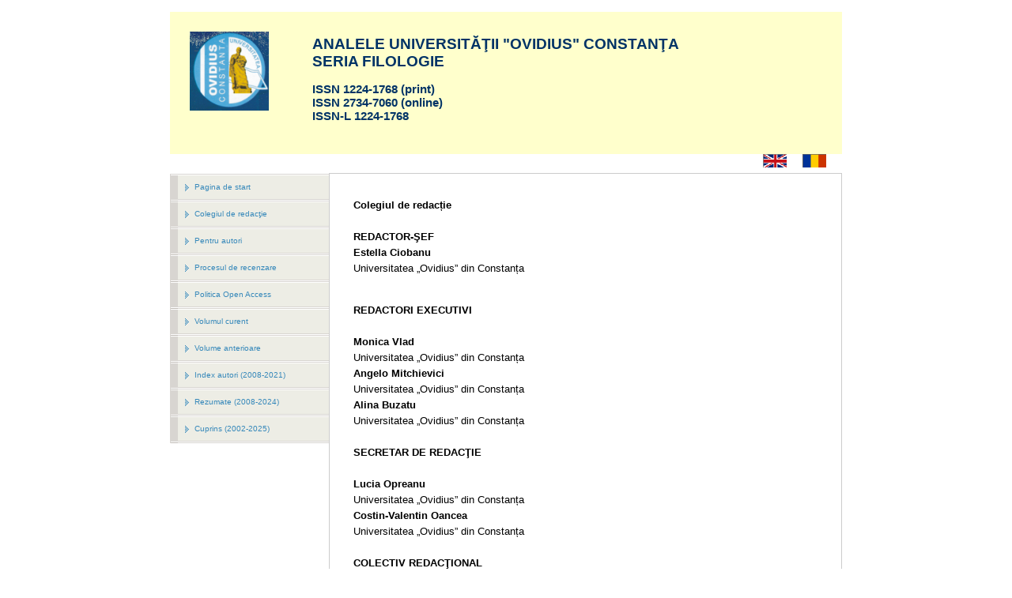

--- FILE ---
content_type: text/html; charset=UTF-8
request_url: https://litere.univ-ovidius.ro/Anale/grupul%20editorial.php
body_size: 2109
content:
<!DOCTYPE html PUBLIC "-//W3C//DTD XHTML 1.0 Transitional//EN" "http://www.w3.org/TR/xhtml1/DTD/xhtml1-transitional.dtd">
<html xmlns="http://www.w3.org/1999/xhtml" xml:lang="en" lang="en">

<head>
<meta http-equiv="Content-Type" content="text/html; charset=utf-8" />
<meta name="title" content="Facultatea de Litere - Universitatea Ovidius Constanta" />
<meta name="robots" content="index, follow" />
<meta name="language" content="ro" />
<meta name="keywords" content="" />
<meta name="description" content="" />
<title>Colegiul de redactie</title>
<link rel="stylesheet" href="css/main.css" type="text/css" />
</head>

﻿<body>
<div id="container">


<div id="header">
	
<div id="sigla"><img src="images/logo_lit.gif"></div>
<div id="titlu"><h2>ANALELE UNIVERSITĂŢII "OVIDIUS" CONSTANŢA<br /> SERIA FILOLOGIE</h2><br /><h3>ISSN 1224-1768 (print)<br /> ISSN 2734-7060 (online)<br />ISSN-L 1224-1768</h3></div>
</div>

<div id="langbar">
<div id="ro"><a href="analele_romana.php"><img src="images/RO.gif" width="30px" height="17px"></a></div>
<div id="en"><a href="annals_english.php"><img src="images/UK.gif" width="30px" height="17px"></a></div>
</div>

<div id="nav">
		<ul>
			<li><a href="analele_romana.php">Pagina de start</a></li>
			<li><a href="grupul editorial.php">Colegiul de redacţie</a></li>
			<li><a href="pentru autori.php">Pentru autori</a></li>
			<li><a href="recenzare.php">Procesul de recenzare</a></li>
			<li><a href="open_policy.php">Politica Open Access</a></li>
			<li><a href="volumul_2025_1.php">Volumul curent</a></li>
			<li><a href="volumul anterior.php">Volume anterioare</a></li>
			<li><a href="autori.php">Index autori (2008-2021)</a></li>
			<li><a href="rezumat.php">Rezumate (2008-2024)</a></li>
			<li><a href="cuprins.php">Cuprins (2002-2025)</a></li>
		</ul>
	</div>
<div id="content">
<div><strong> Colegiul de redacție</strong></div>
<div><strong><br></strong></div>

<div><strong>REDACTOR-ŞEF</strong></div>

<div><strong>Estella Ciobanu</strong></div>
<div>Universitatea „Ovidius” din Constanța</div>


<div><br></div>      
<p><strong>REDACTORI EXECUTIVI</strong><br /><br />

<strong>Monica Vlad</strong><br />
Universitatea „Ovidius” din Constanța <br />

<strong>Angelo Mitchievici</strong><br />
Universitatea „Ovidius” din Constanța <br />

<strong>Alina Buzatu</strong><br />
Universitatea „Ovidius” din Constanța <br /><br />


<strong>SECRETAR DE REDACŢIE</strong><br /><br />

<strong>Lucia Opreanu</strong><br />
Universitatea „Ovidius” din Constanța <br />
<strong>Costin-Valentin Oancea</strong><br />
Universitatea „Ovidius” din Constanța <br /><br />


<strong>COLECTIV REDACŢIONAL</strong><br /><br />

<strong>Georgeta Cislaru </strong><br />
Université Paris Nanterre<br />

<strong>Tatiani Rapatzikou</strong><br />
Aristotle University of Thessaloniki<br />

<strong>Petru Golban</strong><br />
Namik Kemal University, Turkey <br />

<strong>Hermine Fierbințeanu</strong><br />
Universitatea din București<br />

<strong>Lăcrămioara Berechet</strong><br />
Universitatea „Ovidius” din Constanța <br />

<strong>Marina Cap-Bun</strong><br />
Universitatea „Ovidius” din Constanța <br />

<strong>Camelia Bejan</strong><br />
Universitatea „Ovidius” din Constanța <br />

<strong>Lavinia Nădrag</strong><br />
Universitatea „Ovidius” din Constanța <br />

<strong>Diana Hornoiu</strong><br />
Universitatea „Ovidius” din Constanța <br />

<strong>Florentina Nicolae</strong><br />
Universitatea „Ovidius” din Constanța <br />

<strong>Mona Momescu</strong><br />
Universitatea „Ovidius” din Constanța <br />

<strong>Raluca Rogoveanu</strong><br />
Universitatea „Ovidius” din Constanța <br />

<strong>Ludmila Martanovschi</strong><br />
Universitatea „Ovidius” din Constanța <br />

<strong>Maria Muscan</strong><br />
Universitatea „Ovidius” din Constanța <br />

<strong>Raluca Petre</strong><br />
Universitatea „Ovidius” din Constanța <br />

<strong>Ioana Manea</strong><br />
Universitatea „Ovidius” din Constanța <br />

<strong>Veronica Nedelcu</strong><br />
Universitatea „Ovidius” din Constanța <br />

<strong>Daniela Crăciun</strong><br />
Universitatea „Ovidius” din Constanța<br />

<strong>Marinela Vrămuleţ</strong><br />
Universitatea „Ovidius” din Constanța <br />

<strong>Nicoleta Stanca</strong><br />
Universitatea „Ovidius” din Constanța <br />

<strong>Nicoleta Sava</strong><br />
Universitatea „Ovidius” din Constanța <br />

<strong>Camelia Dragomir</strong><br />
Universitatea „Ovidius” din Constanța<br />

<strong>Olivia Chirobocea Tudor</strong><br />
Universitatea „Ovidius” din Constanța<br /><br />


<strong>COMITET ŞTIINŢIFIC </strong><br /><br />

<strong>Richard Wilson</strong><br />
Kingston University, London<br />

<strong>John W. Mahon</strong><br />
Editor, The Shakespeare Newsletter<br />

<strong>Georgiana Gălăţeanu</strong><br />
UCLA, U.S.A. <br />

<strong>Ludmila Kostova</strong><br />
Veliko Turnovo University, BG <br />

<strong>Ángel Luis Pujante</strong><br />
Universidad de Murcia, Spain <br />

<strong>Karen M. Ludke</strong><br />
University of Edinburgh, UK<br />

<strong>Christina Zarifopol-Illias</strong><br />
Indiana University Bloomington <br />

<strong>Antonio Patraș</strong><br />
Universitatea „Al. I. Cuza” din Iași<br />

<strong>Adrian Tudorachi</strong><br />
Institutul de Lingvistică și Istorie Literară „Sextil Pușcariu” al Academiei Române<br />

<strong>Monica Chesnoiu</strong><br />
Universitatea „Ovidius” din Constanța <br />

<strong>Adina Ciugureanu</strong><br />
Universitatea „Ovidius” din Constanța <br />

<strong>Eduard Vlad</strong><br />
Universitatea „Ovidius” din Constanța<br />
</p>

Analele Universității „Ovidius” Constanța. Seria 
Filologie (ISSN-L 1224-1768) este un periodic bianual, cu 
apariție în lunile iulie, respectiv decembrie.

<p><strong>Editor de număr: Estella Ciobanu</strong></p>

<p><strong>CONTACT:</strong> <a href='mailto:redactie.anale.filologie@univ-ovidius.ro '>redactie.anale.filologie@univ-ovidius.ro </a>
 &<a href='mailto:estella.ciobanu@univ-ovidius.ro '> estella.ciobanu@univ-ovidius.ro</a></p>
<p><strong>Adresa redacţiei:</strong><br />
Facultatea de Litere<br />
Campus, Clădirea A, sala 129<br />
Aleea Universităţii nr. 1, Constanţa 900472, ROMÂNIA<br />



<div id="footer">
	<div id="altnav">
	<a href="analele_romana.php">Pagina de start</a> -
			<a href="grupul editorial.php">Colegiul de redactie</a> -
			<a href="pentru autori.php">Pentru autori</a> -
			<a href="recenzare.php">Procesul de recenzare</a> -
			<a href="open_policy.php">Open Access Policy</a> -
			<a href="volumul_2021_1.php">Volumul curent</a> -
			<a href="volumul anterior.php">Volume anterioare</a> -
			<a href="autori.php">Index autori (2008-2021)</a> -
			<a href="rezumat.php">Rezumate / Abstracts (2008-2021)</a> -
			<a href="cuprins.php">Cuprins / Contents (2002-2021)</a>
			</div>
	</div>

</div>
</body>

</html>


--- FILE ---
content_type: text/css
request_url: https://litere.univ-ovidius.ro/Anale/css/main.css
body_size: 608
content:
html, body, h1, h2, h3, h4, h5, h6 {
margin: 0;
padding: 0;
}

#a:visited {
color:black;
}

body {
	font-family: Verdana, Arial, Helvetica, sans-serif;
	margin: 0;
	font-size: 80%;
	background: #FFF;
	}

#container {
 width: 850px;
 margin: auto;

}

#header {
width: 850px;
height: 150px;
}

#sigla {
 width: 150px;
 background-color: #FFFFCC;
 float: left;
 height: 180px;
}

#sigla img {
width: 100px;
height: 100px;
margin-left: 25px;
margin-top: 25px;
}

#titlu {
 width: 670px;
 background-color: #FFFFCC;
 float: left;
 padding: 15px;
 height: 150px;
}

#titlu h2 {
color: #003366;
margin-top: 15px;
margin-left: 15px;
}

#titlu h3 {
color: #003366;
margin-left: 15px;
}

#langbar {
width: 850px;
float: right;
height: 25px;
}

#langbar img {
border-style: none;
}

#ro {
float: right;
width: 50px;
}

#en {
float: right;
width: 50px;
}

#nav {
	width: 200px;
	border-style: solid solid none solid;
	border-color: #D8D5D1;
	border-width: 1px;
	float: left;
	font-size:10px;
	}
	
#nav ul {
	list-style: none;
	margin: 0;
	padding: 0;
	}
	
#nav li a {
	height: 32px;
  	voice-family: "\"}\""; 
  	voice-family: inherit;
  	height: 24px;
	text-decoration: none;
	}	
	
#nav li a:link, #nav li a:visited {
	color: #3688BA;
	display: block;
	background:  url(../images/menu2.gif);
	padding: 10px 0 0 30px;
	}
	
#nav li a:hover {
	color: #3688BA;
	background:  url(../images/menu2.gif) 0 -32px;
	padding: 8px 0 0 32px;
	}

#content {
 width: 587px;
 float: left;
 padding: 30px;
 line-height: 20px;
 outline: 1px solid #cccccc;
}

#content a {
text-decoration:none;
color:#003366;
}

#content a:hover {
text-decoration:underline;
}

#content img {
border-style: 0,5px;
}

.floatright { 
float: right;
margin: 0 0 10px 10px;
border: 1px solid #666;
padding: 2px;
}

.class {
color: #ff0000;
}

#footer {
clear:both;
height: 66px;
font-family: Tahoma, Arial, Helvetica, Sans-serif;
font-size: 10px;
color: #ff0000;
padding: 13px 25px;
line-height: 18px;
}

#footer a {
color: #ff0000;
text-decoration: none;
}

#footer a:hover {
color: #db6d16;
}

#footer #altnav {
width: 350px;
float: right;
text-align: right;
}

.center { 
float: center;
margin: 0 0 10px 10px;
border: 1px solid #666;
padding: 2px;
}

.rezumat {
font-size: 11px;
}